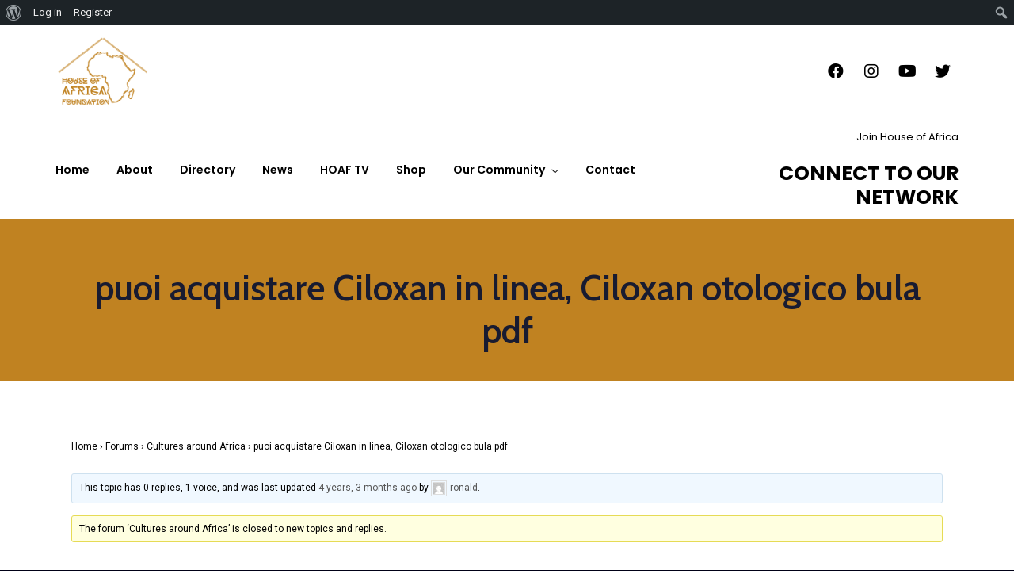

--- FILE ---
content_type: text/css
request_url: https://www.houseofafrica.org/wp-content/uploads/elementor/css/post-5068.css?ver=1704287915
body_size: 16353
content:
.elementor-5068 .elementor-element.elementor-element-8c7421d:not(.elementor-motion-effects-element-type-background), .elementor-5068 .elementor-element.elementor-element-8c7421d > .elementor-motion-effects-container > .elementor-motion-effects-layer{background-color:#ffffff;}.elementor-5068 .elementor-element.elementor-element-8c7421d{border-style:solid;border-width:0px 0px 1px 0px;border-color:#d8d8d8;transition:background 0.3s, border 0.3s, border-radius 0.3s, box-shadow 0.3s;padding:0px 0px 0px 0px;}.elementor-5068 .elementor-element.elementor-element-8c7421d > .elementor-background-overlay{transition:background 0.3s, border-radius 0.3s, opacity 0.3s;}.elementor-bc-flex-widget .elementor-5068 .elementor-element.elementor-element-ce7165a.elementor-column .elementor-widget-wrap{align-items:center;}.elementor-5068 .elementor-element.elementor-element-ce7165a.elementor-column.elementor-element[data-element_type="column"] > .elementor-widget-wrap.elementor-element-populated{align-content:center;align-items:center;}.elementor-5068 .elementor-element.elementor-element-5bb7ea3{text-align:left;}.elementor-5068 .elementor-element.elementor-element-5bb7ea3 img{width:120px;}.elementor-5068 .elementor-element.elementor-element-5bb7ea3 > .elementor-widget-container{margin:0px 0px 0px 0px;padding:15px 0px 15px 0px;}.elementor-bc-flex-widget .elementor-5068 .elementor-element.elementor-element-a48c8d3.elementor-column .elementor-widget-wrap{align-items:center;}.elementor-5068 .elementor-element.elementor-element-a48c8d3.elementor-column.elementor-element[data-element_type="column"] > .elementor-widget-wrap.elementor-element-populated{align-content:center;align-items:center;}.elementor-5068 .elementor-element.elementor-element-a48c8d3.elementor-column > .elementor-widget-wrap{justify-content:flex-end;}.elementor-5068 .elementor-element.elementor-element-a48c8d3 > .elementor-element-populated{border-style:solid;border-width:0px 0px 0px 0px;border-color:#d8d8d8;transition:background 0.3s, border 0.3s, border-radius 0.3s, box-shadow 0.3s;padding:20px 0px 20px 0px;}.elementor-5068 .elementor-element.elementor-element-a48c8d3 > .elementor-element-populated > .elementor-background-overlay{transition:background 0.3s, border-radius 0.3s, opacity 0.3s;}.elementor-bc-flex-widget .elementor-5068 .elementor-element.elementor-element-7193385.elementor-column .elementor-widget-wrap{align-items:center;}.elementor-5068 .elementor-element.elementor-element-7193385.elementor-column.elementor-element[data-element_type="column"] > .elementor-widget-wrap.elementor-element-populated{align-content:center;align-items:center;}.elementor-5068 .elementor-element.elementor-element-7193385.elementor-column > .elementor-widget-wrap{justify-content:flex-end;}.elementor-5068 .elementor-element.elementor-element-7193385 > .elementor-element-populated{padding:0px 0px 0px 0px;}.elementor-5068 .elementor-element.elementor-element-31d92e5{--grid-template-columns:repeat(0, auto);--icon-size:20px;--grid-column-gap:5px;--grid-row-gap:0px;width:auto;max-width:auto;}.elementor-5068 .elementor-element.elementor-element-31d92e5 .elementor-widget-container{text-align:center;}.elementor-5068 .elementor-element.elementor-element-31d92e5 .elementor-social-icon{background-color:rgba(0,0,0,0);}.elementor-5068 .elementor-element.elementor-element-31d92e5 .elementor-social-icon i{color:#000000;}.elementor-5068 .elementor-element.elementor-element-31d92e5 .elementor-social-icon svg{fill:#000000;}.elementor-5068 .elementor-element.elementor-element-31d92e5 .elementor-social-icon:hover i{color:#000000;}.elementor-5068 .elementor-element.elementor-element-31d92e5 .elementor-social-icon:hover svg{fill:#000000;}.elementor-5068 .elementor-element.elementor-element-31d92e5 > .elementor-widget-container{margin:0px 0px 0px 0px;padding:0px -5px 0px 15px;border-style:solid;border-width:0px 0px 0px 0px;border-color:#d8d8d8;}.elementor-5068 .elementor-element.elementor-element-b3da992:not(.elementor-motion-effects-element-type-background), .elementor-5068 .elementor-element.elementor-element-b3da992 > .elementor-motion-effects-container > .elementor-motion-effects-layer{background-color:#ffffff;}.elementor-5068 .elementor-element.elementor-element-b3da992{border-style:solid;border-width:0px 0px 0px 0px;border-color:#d8d8d8;transition:background 0.3s, border 0.3s, border-radius 0.3s, box-shadow 0.3s;padding:0px 0px 0px 0px;}.elementor-5068 .elementor-element.elementor-element-b3da992 > .elementor-background-overlay{transition:background 0.3s, border-radius 0.3s, opacity 0.3s;}.elementor-bc-flex-widget .elementor-5068 .elementor-element.elementor-element-ae99eb3.elementor-column .elementor-widget-wrap{align-items:center;}.elementor-5068 .elementor-element.elementor-element-ae99eb3.elementor-column.elementor-element[data-element_type="column"] > .elementor-widget-wrap.elementor-element-populated{align-content:center;align-items:center;}.elementor-5068 .elementor-element.elementor-element-681ab66 .themegoods-navigation-wrapper .nav li > a{font-family:"Poppins", Sans-serif;font-size:14px;font-weight:600;color:#000000;}.elementor-5068 .elementor-element.elementor-element-681ab66 .themegoods-navigation-wrapper .nav > li{margin:0px 30px 0px 0px;}.elementor-5068 .elementor-element.elementor-element-681ab66 .themegoods-navigation-wrapper .nav{text-align:left;}.elementor-5068 .elementor-element.elementor-element-681ab66 .themegoods-navigation-wrapper .nav li ul.sub-menu li{padding:0px 0px 0px 20px;}.elementor-5068 .elementor-element.elementor-element-681ab66 .themegoods-navigation-wrapper .nav li ul.sub-menu{text-align:left;border-radius:4px;background:#ffffff;}.elementor-5068 .elementor-element.elementor-element-681ab66 .themegoods-navigation-wrapper .nav li > a:hover{color:#000000;}.elementor-5068 .elementor-element.elementor-element-681ab66 .themegoods-navigation-wrapper .nav ul li > a:before, .elementor-5068 .elementor-element.elementor-element-681ab66 .themegoods-navigation-wrapper div .nav li > a:before{background-color:#ffcc00;}.elementor-5068 .elementor-element.elementor-element-681ab66 .themegoods-navigation-wrapper .nav > li.current-menu-item > a, .elementor-5068 .elementor-element.elementor-element-681ab66 .themegoods-navigation-wrapper .nav > li.current-menu-parent > a, .elementor-5068 .elementor-element.elementor-element-681ab66 .themegoods-navigation-wrapper .nav > li.current-menu-ancestor > a, .elementor-5068 .elementor-element.elementor-element-681ab66 .themegoods-navigation-wrapper .nav li ul:not(.sub-menu) li.current-menu-item a, .elementor-5068 .elementor-element.elementor-element-681ab66 .themegoods-navigation-wrapper .nav li.current-menu-parent  ul li.current-menu-item a{color:#000000;}.elementor-5068 .elementor-element.elementor-element-681ab66 .themegoods-navigation-wrapper .nav > li.current-menu-item > a:before, .elementor-5068 .elementor-element.elementor-element-681ab66 .themegoods-navigation-wrapper .nav > li.current-menu-parent > a:before, .elementor-5068 .elementor-element.elementor-element-681ab66 .themegoods-navigation-wrapper .nav > li.current-menu-ancestor > a:before, .elementor-5068 .elementor-element.elementor-element-681ab66 .themegoods-navigation-wrapper .nav li ul:not(.sub-menu) li.current-menu-item a:before, .elementor-5068 .elementor-element.elementor-element-681ab66 .themegoods-navigation-wrapper .nav li.current-menu-parent  ul li.current-menu-item a:before{background-color:#ffcc00;}.elementor-5068 .elementor-element.elementor-element-681ab66 .themegoods-navigation-wrapper .nav li ul li a{color:#4a4a4a;}.elementor-5068 .elementor-element.elementor-element-681ab66 .themegoods-navigation-wrapper .nav li ul li a:hover{color:#3d64ff;}.elementor-5068 .elementor-element.elementor-element-681ab66 .themegoods-navigation-wrapper .nav li ul li a:before, .elementor-5068 .elementor-element.elementor-element-681ab66 .themegoods-navigation-wrapper .nav li ul li > a:before{background-color:#3d64ff;}.elementor-5068 .elementor-element.elementor-element-681ab66 .themegoods-navigation-wrapper .nav li ul > li.current-menu-item > a, .elementor-5068 .elementor-element.elementor-element-681ab66 .themegoods-navigation-wrapper .nav li ul > li.current-menu-parent > a, .elementor-5068 .elementor-element.elementor-element-681ab66 .themegoods-navigation-wrapper .nav li ul > li.current-menu-ancestor > a, .elementor-5068 .elementor-element.elementor-element-681ab66 .themegoods-navigation-wrapper .nav li ul li ul:not(.sub-menu) li.current-menu-item a, .elementor-5068 .elementor-element.elementor-element-681ab66 .themegoods-navigation-wrapper .nav li ul li.current-menu-parent  ul li.current-menu-item a, .elementor-5068 .elementor-element.elementor-element-681ab66 .themegoods-navigation-wrapper .nav li.current-menu-parent ul > li.current-menu-item > a{color:#3d64ff;}.elementor-5068 .elementor-element.elementor-element-681ab66 .themegoods-navigation-wrapper .nav li ul > li.current-menu-item > a:before, .elementor-5068 .elementor-element.elementor-element-681ab66 .themegoods-navigation-wrapper .nav li ul > li.current-menu-parent > a:before, .elementor-5068 .elementor-element.elementor-element-681ab66 .themegoods-navigation-wrapper .nav li ul > li.current-menu-ancestor > a:before, .elementor-5068 .elementor-element.elementor-element-681ab66 .themegoods-navigation-wrapper .nav li ul li ul:not(.sub-menu) li.current-menu-item a:before, .elementor-5068 .elementor-element.elementor-element-681ab66 .themegoods-navigation-wrapper .nav li ul li.current-menu-parent  ul li.current-menu-item a:before{background-color:#3d64ff;}.elementor-5068 .elementor-element.elementor-element-681ab66 > .elementor-widget-container{margin:5px 0px 0px 0px;}.elementor-5068 .elementor-element.elementor-element-681ab66{width:auto;max-width:auto;}.elementor-5068 .elementor-element.elementor-element-a9f0907 .elementor-icon-wrapper{text-align:center;}.elementor-5068 .elementor-element.elementor-element-a9f0907.elementor-view-stacked .elementor-icon{background-color:#000000;}.elementor-5068 .elementor-element.elementor-element-a9f0907.elementor-view-framed .elementor-icon, .elementor-5068 .elementor-element.elementor-element-a9f0907.elementor-view-default .elementor-icon{color:#000000;border-color:#000000;}.elementor-5068 .elementor-element.elementor-element-a9f0907.elementor-view-framed .elementor-icon, .elementor-5068 .elementor-element.elementor-element-a9f0907.elementor-view-default .elementor-icon svg{fill:#000000;}.elementor-5068 .elementor-element.elementor-element-a9f0907.elementor-view-stacked .elementor-icon:hover{background-color:#ffcc00;}.elementor-5068 .elementor-element.elementor-element-a9f0907.elementor-view-framed .elementor-icon:hover, .elementor-5068 .elementor-element.elementor-element-a9f0907.elementor-view-default .elementor-icon:hover{color:#ffcc00;border-color:#ffcc00;}.elementor-5068 .elementor-element.elementor-element-a9f0907.elementor-view-framed .elementor-icon:hover, .elementor-5068 .elementor-element.elementor-element-a9f0907.elementor-view-default .elementor-icon:hover svg{fill:#ffcc00;}.elementor-5068 .elementor-element.elementor-element-a9f0907 .elementor-icon{font-size:16px;}.elementor-5068 .elementor-element.elementor-element-a9f0907 .elementor-icon svg{height:16px;}.elementor-5068 .elementor-element.elementor-element-a9f0907 > .elementor-widget-container{margin:10px 0px 0px 20px;}.elementor-5068 .elementor-element.elementor-element-a9f0907{width:auto;max-width:auto;align-self:center;}.elementor-bc-flex-widget .elementor-5068 .elementor-element.elementor-element-7a5e089.elementor-column .elementor-widget-wrap{align-items:center;}.elementor-5068 .elementor-element.elementor-element-7a5e089.elementor-column.elementor-element[data-element_type="column"] > .elementor-widget-wrap.elementor-element-populated{align-content:center;align-items:center;}.elementor-5068 .elementor-element.elementor-element-7a5e089.elementor-column > .elementor-widget-wrap{justify-content:flex-end;}.elementor-5068 .elementor-element.elementor-element-7a5e089 > .elementor-element-populated{border-style:solid;border-width:0px 0px 0px 0px;border-color:#d8d8d8;transition:background 0.3s, border 0.3s, border-radius 0.3s, box-shadow 0.3s;margin:10px 0px 10px 0px;--e-column-margin-right:0px;--e-column-margin-left:0px;padding:0px 0px 0px 0px;}.elementor-5068 .elementor-element.elementor-element-7a5e089 > .elementor-element-populated > .elementor-background-overlay{transition:background 0.3s, border-radius 0.3s, opacity 0.3s;}.elementor-5068 .elementor-element.elementor-element-9bd9b89{text-align:right;}.elementor-5068 .elementor-element.elementor-element-9bd9b89 .elementor-heading-title{font-family:"Poppins", Sans-serif;font-size:13px;}.elementor-5068 .elementor-element.elementor-element-735dc12{text-align:right;}.elementor-5068 .elementor-element.elementor-element-735dc12 .elementor-heading-title{color:#000000;font-family:"Poppins", Sans-serif;font-size:25px;font-weight:700;}@media(max-width:1024px){.elementor-5068 .elementor-element.elementor-element-8c7421d{padding:10px 0px 10px 0px;}.elementor-5068 .elementor-element.elementor-element-5bb7ea3 > .elementor-widget-container{margin:0px 0px 0px 20px;}.elementor-5068 .elementor-element.elementor-element-31d92e5{--icon-size:15px;}.elementor-5068 .elementor-element.elementor-element-31d92e5 > .elementor-widget-container{margin:0px 10px 0px 0px;}.elementor-5068 .elementor-element.elementor-element-b3da992{padding:10px 0px 10px 0px;}.elementor-5068 .elementor-element.elementor-element-ae99eb3.elementor-column > .elementor-widget-wrap{justify-content:flex-end;}.elementor-5068 .elementor-element.elementor-element-a9f0907 > .elementor-widget-container{margin:5px 20px 0px 20px;}.elementor-5068 .elementor-element.elementor-element-7a5e089 > .elementor-element-populated{margin:0px 0px 0px 20px;--e-column-margin-right:0px;--e-column-margin-left:20px;}.elementor-5068 .elementor-element.elementor-element-9bd9b89{text-align:left;}.elementor-5068 .elementor-element.elementor-element-735dc12{text-align:left;}}@media(max-width:767px){.elementor-5068 .elementor-element.elementor-element-8c7421d{padding:20px 0px 20px 0px;}.elementor-5068 .elementor-element.elementor-element-ce7165a{width:50%;}.elementor-5068 .elementor-element.elementor-element-ce7165a.elementor-column > .elementor-widget-wrap{justify-content:flex-end;}.elementor-5068 .elementor-element.elementor-element-5bb7ea3{text-align:left;}.elementor-5068 .elementor-element.elementor-element-5bb7ea3 img{width:93px;}.elementor-5068 .elementor-element.elementor-element-5bb7ea3 > .elementor-widget-container{margin:0px 0px 0px 20px;}.elementor-5068 .elementor-element.elementor-element-a48c8d3{width:50%;}.elementor-5068 .elementor-element.elementor-element-a48c8d3.elementor-column > .elementor-widget-wrap{justify-content:flex-end;}.elementor-5068 .elementor-element.elementor-element-a48c8d3 > .elementor-element-populated{padding:0px 0px 0px 0px;}.elementor-5068 .elementor-element.elementor-element-b3da992{padding:10px 0px 10px 0px;}.elementor-5068 .elementor-element.elementor-element-ae99eb3{width:50%;}.elementor-5068 .elementor-element.elementor-element-a9f0907 .elementor-icon-wrapper{text-align:right;}.elementor-5068 .elementor-element.elementor-element-a9f0907 > .elementor-widget-container{margin:3px 20px 0px 20px;}.elementor-5068 .elementor-element.elementor-element-7a5e089{width:50%;}.elementor-5068 .elementor-element.elementor-element-7a5e089.elementor-column > .elementor-widget-wrap{justify-content:flex-end;}.elementor-5068 .elementor-element.elementor-element-7a5e089 > .elementor-element-populated{padding:0px 0px 0px 0px;}}@media(min-width:768px){.elementor-5068 .elementor-element.elementor-element-ce7165a{width:40%;}.elementor-5068 .elementor-element.elementor-element-a48c8d3{width:60%;}.elementor-5068 .elementor-element.elementor-element-ae99eb3{width:69.398%;}.elementor-5068 .elementor-element.elementor-element-7a5e089{width:30.602%;}}@media(max-width:1024px) and (min-width:768px){.elementor-5068 .elementor-element.elementor-element-ce7165a{width:25%;}.elementor-5068 .elementor-element.elementor-element-a48c8d3{width:75%;}.elementor-5068 .elementor-element.elementor-element-7193385{width:20%;}.elementor-5068 .elementor-element.elementor-element-ae99eb3{width:70%;}.elementor-5068 .elementor-element.elementor-element-7a5e089{width:30%;}}

--- FILE ---
content_type: text/css
request_url: https://www.houseofafrica.org/wp-content/uploads/elementor/css/post-5088.css?ver=1704287916
body_size: 10819
content:
.elementor-5088 .elementor-element.elementor-element-a31c6f9:not(.elementor-motion-effects-element-type-background), .elementor-5088 .elementor-element.elementor-element-a31c6f9 > .elementor-motion-effects-container > .elementor-motion-effects-layer{background-color:#ffffff;}.elementor-5088 .elementor-element.elementor-element-a31c6f9{border-style:solid;border-width:0px 0px 0px 0px;border-color:#d8d8d8;box-shadow:0px 10px 40px 0px rgba(0,0,0,0.1);transition:background 0.3s, border 0.3s, border-radius 0.3s, box-shadow 0.3s;padding:0px 0px 0px 0px;}.elementor-5088 .elementor-element.elementor-element-a31c6f9 > .elementor-background-overlay{transition:background 0.3s, border-radius 0.3s, opacity 0.3s;}.elementor-bc-flex-widget .elementor-5088 .elementor-element.elementor-element-ed36174.elementor-column .elementor-widget-wrap{align-items:center;}.elementor-5088 .elementor-element.elementor-element-ed36174.elementor-column.elementor-element[data-element_type="column"] > .elementor-widget-wrap.elementor-element-populated{align-content:center;align-items:center;}.elementor-5088 .elementor-element.elementor-element-91d1b9b .themegoods-navigation-wrapper .nav li > a{font-family:"Poppins", Sans-serif;font-size:14px;font-weight:600;color:#000000;}.elementor-5088 .elementor-element.elementor-element-91d1b9b .themegoods-navigation-wrapper .nav > li{margin:0px 30px 0px 0px;}.elementor-5088 .elementor-element.elementor-element-91d1b9b .themegoods-navigation-wrapper .nav{text-align:left;}.elementor-5088 .elementor-element.elementor-element-91d1b9b .themegoods-navigation-wrapper .nav li ul.sub-menu li{padding:0px 0px 0px 20px;}.elementor-5088 .elementor-element.elementor-element-91d1b9b .themegoods-navigation-wrapper .nav li ul.sub-menu{text-align:left;border-radius:4px;background:#ffffff;}.elementor-5088 .elementor-element.elementor-element-91d1b9b .themegoods-navigation-wrapper .nav li > a:hover{color:#000000;}.elementor-5088 .elementor-element.elementor-element-91d1b9b .themegoods-navigation-wrapper .nav ul li > a:before, .elementor-5088 .elementor-element.elementor-element-91d1b9b .themegoods-navigation-wrapper div .nav li > a:before{background-color:#ffcc00;}.elementor-5088 .elementor-element.elementor-element-91d1b9b .themegoods-navigation-wrapper .nav > li.current-menu-item > a, .elementor-5088 .elementor-element.elementor-element-91d1b9b .themegoods-navigation-wrapper .nav > li.current-menu-parent > a, .elementor-5088 .elementor-element.elementor-element-91d1b9b .themegoods-navigation-wrapper .nav > li.current-menu-ancestor > a, .elementor-5088 .elementor-element.elementor-element-91d1b9b .themegoods-navigation-wrapper .nav li ul:not(.sub-menu) li.current-menu-item a, .elementor-5088 .elementor-element.elementor-element-91d1b9b .themegoods-navigation-wrapper .nav li.current-menu-parent  ul li.current-menu-item a{color:#000000;}.elementor-5088 .elementor-element.elementor-element-91d1b9b .themegoods-navigation-wrapper .nav > li.current-menu-item > a:before, .elementor-5088 .elementor-element.elementor-element-91d1b9b .themegoods-navigation-wrapper .nav > li.current-menu-parent > a:before, .elementor-5088 .elementor-element.elementor-element-91d1b9b .themegoods-navigation-wrapper .nav > li.current-menu-ancestor > a:before, .elementor-5088 .elementor-element.elementor-element-91d1b9b .themegoods-navigation-wrapper .nav li ul:not(.sub-menu) li.current-menu-item a:before, .elementor-5088 .elementor-element.elementor-element-91d1b9b .themegoods-navigation-wrapper .nav li.current-menu-parent  ul li.current-menu-item a:before{background-color:#ffcc00;}.elementor-5088 .elementor-element.elementor-element-91d1b9b .themegoods-navigation-wrapper .nav li ul li a{color:#4a4a4a;}.elementor-5088 .elementor-element.elementor-element-91d1b9b .themegoods-navigation-wrapper .nav li ul li a:hover{color:#3d64ff;}.elementor-5088 .elementor-element.elementor-element-91d1b9b .themegoods-navigation-wrapper .nav li ul li a:before, .elementor-5088 .elementor-element.elementor-element-91d1b9b .themegoods-navigation-wrapper .nav li ul li > a:before{background-color:#3d64ff;}.elementor-5088 .elementor-element.elementor-element-91d1b9b .themegoods-navigation-wrapper .nav li ul > li.current-menu-item > a, .elementor-5088 .elementor-element.elementor-element-91d1b9b .themegoods-navigation-wrapper .nav li ul > li.current-menu-parent > a, .elementor-5088 .elementor-element.elementor-element-91d1b9b .themegoods-navigation-wrapper .nav li ul > li.current-menu-ancestor > a, .elementor-5088 .elementor-element.elementor-element-91d1b9b .themegoods-navigation-wrapper .nav li ul li ul:not(.sub-menu) li.current-menu-item a, .elementor-5088 .elementor-element.elementor-element-91d1b9b .themegoods-navigation-wrapper .nav li ul li.current-menu-parent  ul li.current-menu-item a, .elementor-5088 .elementor-element.elementor-element-91d1b9b .themegoods-navigation-wrapper .nav li.current-menu-parent ul > li.current-menu-item > a{color:#3d64ff;}.elementor-5088 .elementor-element.elementor-element-91d1b9b .themegoods-navigation-wrapper .nav li ul > li.current-menu-item > a:before, .elementor-5088 .elementor-element.elementor-element-91d1b9b .themegoods-navigation-wrapper .nav li ul > li.current-menu-parent > a:before, .elementor-5088 .elementor-element.elementor-element-91d1b9b .themegoods-navigation-wrapper .nav li ul > li.current-menu-ancestor > a:before, .elementor-5088 .elementor-element.elementor-element-91d1b9b .themegoods-navigation-wrapper .nav li ul li ul:not(.sub-menu) li.current-menu-item a:before, .elementor-5088 .elementor-element.elementor-element-91d1b9b .themegoods-navigation-wrapper .nav li ul li.current-menu-parent  ul li.current-menu-item a:before{background-color:#3d64ff;}.elementor-5088 .elementor-element.elementor-element-91d1b9b > .elementor-widget-container{margin:5px 0px 0px 0px;}.elementor-5088 .elementor-element.elementor-element-91d1b9b{width:auto;max-width:auto;}.elementor-5088 .elementor-element.elementor-element-d00e0c2 .elementor-icon-wrapper{text-align:center;}.elementor-5088 .elementor-element.elementor-element-d00e0c2.elementor-view-stacked .elementor-icon{background-color:#000000;}.elementor-5088 .elementor-element.elementor-element-d00e0c2.elementor-view-framed .elementor-icon, .elementor-5088 .elementor-element.elementor-element-d00e0c2.elementor-view-default .elementor-icon{color:#000000;border-color:#000000;}.elementor-5088 .elementor-element.elementor-element-d00e0c2.elementor-view-framed .elementor-icon, .elementor-5088 .elementor-element.elementor-element-d00e0c2.elementor-view-default .elementor-icon svg{fill:#000000;}.elementor-5088 .elementor-element.elementor-element-d00e0c2.elementor-view-stacked .elementor-icon:hover{background-color:#ffcc00;}.elementor-5088 .elementor-element.elementor-element-d00e0c2.elementor-view-framed .elementor-icon:hover, .elementor-5088 .elementor-element.elementor-element-d00e0c2.elementor-view-default .elementor-icon:hover{color:#ffcc00;border-color:#ffcc00;}.elementor-5088 .elementor-element.elementor-element-d00e0c2.elementor-view-framed .elementor-icon:hover, .elementor-5088 .elementor-element.elementor-element-d00e0c2.elementor-view-default .elementor-icon:hover svg{fill:#ffcc00;}.elementor-5088 .elementor-element.elementor-element-d00e0c2 .elementor-icon{font-size:16px;}.elementor-5088 .elementor-element.elementor-element-d00e0c2 .elementor-icon svg{height:16px;}.elementor-5088 .elementor-element.elementor-element-d00e0c2 > .elementor-widget-container{margin:10px 0px 0px 20px;}.elementor-5088 .elementor-element.elementor-element-d00e0c2{width:auto;max-width:auto;align-self:center;}.elementor-bc-flex-widget .elementor-5088 .elementor-element.elementor-element-96c9cc2.elementor-column .elementor-widget-wrap{align-items:center;}.elementor-5088 .elementor-element.elementor-element-96c9cc2.elementor-column.elementor-element[data-element_type="column"] > .elementor-widget-wrap.elementor-element-populated{align-content:center;align-items:center;}.elementor-5088 .elementor-element.elementor-element-96c9cc2.elementor-column > .elementor-widget-wrap{justify-content:flex-end;}.elementor-5088 .elementor-element.elementor-element-96c9cc2 > .elementor-element-populated{border-style:solid;border-width:0px 0px 0px 0px;border-color:#d8d8d8;transition:background 0.3s, border 0.3s, border-radius 0.3s, box-shadow 0.3s;margin:10px 0px 10px 0px;--e-column-margin-right:0px;--e-column-margin-left:0px;padding:0px 0px 0px 0px;}.elementor-5088 .elementor-element.elementor-element-96c9cc2 > .elementor-element-populated > .elementor-background-overlay{transition:background 0.3s, border-radius 0.3s, opacity 0.3s;}.elementor-5088 .elementor-element.elementor-element-80721d8{text-align:right;}.elementor-5088 .elementor-element.elementor-element-80721d8 .elementor-heading-title{font-family:"Poppins", Sans-serif;font-size:13px;}.elementor-5088 .elementor-element.elementor-element-52a41a8{text-align:right;}.elementor-5088 .elementor-element.elementor-element-52a41a8 .elementor-heading-title{font-family:"Poppins", Sans-serif;font-size:25px;font-weight:700;}@media(max-width:1024px){.elementor-5088 .elementor-element.elementor-element-a31c6f9{padding:10px 0px 10px 0px;}.elementor-5088 .elementor-element.elementor-element-ed36174.elementor-column > .elementor-widget-wrap{justify-content:flex-end;}.elementor-5088 .elementor-element.elementor-element-d00e0c2 > .elementor-widget-container{margin:5px 20px 0px 20px;}.elementor-5088 .elementor-element.elementor-element-96c9cc2 > .elementor-element-populated{margin:0px 0px 0px 20px;--e-column-margin-right:0px;--e-column-margin-left:20px;}.elementor-5088 .elementor-element.elementor-element-80721d8{text-align:left;}.elementor-5088 .elementor-element.elementor-element-52a41a8{text-align:left;}}@media(max-width:767px){.elementor-5088 .elementor-element.elementor-element-a31c6f9{padding:10px 0px 10px 0px;}.elementor-5088 .elementor-element.elementor-element-ed36174{width:50%;}.elementor-5088 .elementor-element.elementor-element-d00e0c2 .elementor-icon-wrapper{text-align:right;}.elementor-5088 .elementor-element.elementor-element-d00e0c2 > .elementor-widget-container{margin:3px 20px 0px 20px;}.elementor-5088 .elementor-element.elementor-element-96c9cc2{width:50%;}.elementor-5088 .elementor-element.elementor-element-96c9cc2.elementor-column > .elementor-widget-wrap{justify-content:flex-end;}.elementor-5088 .elementor-element.elementor-element-96c9cc2 > .elementor-element-populated{padding:0px 0px 0px 0px;}}@media(min-width:768px){.elementor-5088 .elementor-element.elementor-element-ed36174{width:69.398%;}.elementor-5088 .elementor-element.elementor-element-96c9cc2{width:30.602%;}}@media(max-width:1024px) and (min-width:768px){.elementor-5088 .elementor-element.elementor-element-ed36174{width:70%;}.elementor-5088 .elementor-element.elementor-element-96c9cc2{width:30%;}}

--- FILE ---
content_type: text/css
request_url: https://www.houseofafrica.org/wp-content/uploads/elementor/css/post-5107.css?ver=1704287916
body_size: 10935
content:
.elementor-5107 .elementor-element.elementor-element-d07d204:not(.elementor-motion-effects-element-type-background), .elementor-5107 .elementor-element.elementor-element-d07d204 > .elementor-motion-effects-container > .elementor-motion-effects-layer{background-color:#000016;}.elementor-5107 .elementor-element.elementor-element-d07d204{transition:background 0.3s, border 0.3s, border-radius 0.3s, box-shadow 0.3s;margin-top:0px;margin-bottom:0px;padding:80px 0px 0px 0px;}.elementor-5107 .elementor-element.elementor-element-d07d204 > .elementor-background-overlay{transition:background 0.3s, border-radius 0.3s, opacity 0.3s;}.elementor-bc-flex-widget .elementor-5107 .elementor-element.elementor-element-d6d3ef1.elementor-column .elementor-widget-wrap{align-items:center;}.elementor-5107 .elementor-element.elementor-element-d6d3ef1.elementor-column.elementor-element[data-element_type="column"] > .elementor-widget-wrap.elementor-element-populated{align-content:center;align-items:center;}.elementor-5107 .elementor-element.elementor-element-d6d3ef1 > .elementor-element-populated{padding:0px 0px 0px 0px;}.elementor-5107 .elementor-element.elementor-element-a9d0d96 > .elementor-element-populated{padding:0px 0px 0px 0px;}.elementor-5107 .elementor-element.elementor-element-1d6a36f{text-align:left;}.elementor-5107 .elementor-element.elementor-element-1d6a36f img{width:130px;}.elementor-5107 .elementor-element.elementor-element-ef3a3eb{color:rgba(255,255,255,0.8);font-family:"Poppins", Sans-serif;font-size:14px;}.elementor-5107 .elementor-element.elementor-element-ef3a3eb > .elementor-widget-container{margin:0px 80px 0px 0px;}.elementor-bc-flex-widget .elementor-5107 .elementor-element.elementor-element-ee61cd3.elementor-column .elementor-widget-wrap{align-items:flex-start;}.elementor-5107 .elementor-element.elementor-element-ee61cd3.elementor-column.elementor-element[data-element_type="column"] > .elementor-widget-wrap.elementor-element-populated{align-content:flex-start;align-items:flex-start;}.elementor-5107 .elementor-element.elementor-element-ee61cd3 > .elementor-element-populated{padding:0px 0px 0px 0px;}.elementor-5107 .elementor-element.elementor-element-7e4eb49 > .elementor-element-populated{padding:0px 0px 0px 0px;}.elementor-5107 .elementor-element.elementor-element-557043e .elementor-heading-title{color:#ffffff;font-family:"Poppins", Sans-serif;font-size:20px;font-weight:400;line-height:1.6em;}.elementor-5107 .elementor-element.elementor-element-557043e > .elementor-widget-container{margin:0px 0px 10px 0px;}.elementor-5107 .elementor-element.elementor-element-9f5b136 .elementor-heading-title{color:rgba(255,255,255,0.8);font-family:"Poppins", Sans-serif;font-size:14px;}.elementor-5107 .elementor-element.elementor-element-b693caf .elementor-heading-title{color:rgba(255,255,255,0.8);font-family:"Poppins", Sans-serif;font-size:14px;}.elementor-5107 .elementor-element.elementor-element-492a6cc .elementor-heading-title{color:rgba(255,255,255,0.8);font-family:"Poppins", Sans-serif;font-size:14px;}.elementor-5107 .elementor-element.elementor-element-ba66938 .elementor-heading-title{color:rgba(255,255,255,0.8);font-family:"Poppins", Sans-serif;font-size:14px;}.elementor-5107 .elementor-element.elementor-element-49a73ca .elementor-heading-title{color:rgba(255,255,255,0.8);font-family:"Poppins", Sans-serif;font-size:14px;}.elementor-bc-flex-widget .elementor-5107 .elementor-element.elementor-element-5c2ee87.elementor-column .elementor-widget-wrap{align-items:flex-start;}.elementor-5107 .elementor-element.elementor-element-5c2ee87.elementor-column.elementor-element[data-element_type="column"] > .elementor-widget-wrap.elementor-element-populated{align-content:flex-start;align-items:flex-start;}.elementor-5107 .elementor-element.elementor-element-5c2ee87 > .elementor-element-populated{padding:0px 0px 0px 0px;}.elementor-5107 .elementor-element.elementor-element-0f9e243 > .elementor-element-populated{padding:0px 0px 0px 0px;}.elementor-5107 .elementor-element.elementor-element-81acdd8 .elementor-heading-title{color:#ffffff;font-family:"Poppins", Sans-serif;font-size:20px;font-weight:400;line-height:1.6em;}.elementor-5107 .elementor-element.elementor-element-454ce22 .elementor-heading-title{color:rgba(255,255,255,0.8);font-family:"Poppins", Sans-serif;font-size:14px;}.elementor-5107 .elementor-element.elementor-element-afc227e .elementor-heading-title{color:rgba(255,255,255,0.8);font-family:"Poppins", Sans-serif;font-size:14px;}.elementor-5107 .elementor-element.elementor-element-4367504 .elementor-heading-title{color:rgba(255,255,255,0.8);font-family:"Poppins", Sans-serif;font-size:14px;}.elementor-bc-flex-widget .elementor-5107 .elementor-element.elementor-element-92539cc.elementor-column .elementor-widget-wrap{align-items:flex-start;}.elementor-5107 .elementor-element.elementor-element-92539cc.elementor-column.elementor-element[data-element_type="column"] > .elementor-widget-wrap.elementor-element-populated{align-content:flex-start;align-items:flex-start;}.elementor-5107 .elementor-element.elementor-element-92539cc > .elementor-element-populated{padding:0px 0px 0px 0px;}.elementor-5107 .elementor-element.elementor-element-ce2df9d > .elementor-element-populated{padding:0px 0px 0px 0px;}.elementor-5107 .elementor-element.elementor-element-b704c79 .elementor-heading-title{color:#ffffff;font-family:"Poppins", Sans-serif;font-size:20px;font-weight:400;line-height:1.6em;}.elementor-5107 .elementor-element.elementor-element-b704c79 > .elementor-widget-container{margin:0px 0px 10px 0px;}.elementor-5107 .elementor-element.elementor-element-8b01706 .elementor-heading-title{color:rgba(255,255,255,0.8);font-family:"Poppins", Sans-serif;font-size:14px;}.elementor-5107 .elementor-element.elementor-element-4d1b213:not(.elementor-motion-effects-element-type-background), .elementor-5107 .elementor-element.elementor-element-4d1b213 > .elementor-motion-effects-container > .elementor-motion-effects-layer{background-color:#000016;}.elementor-5107 .elementor-element.elementor-element-4d1b213{transition:background 0.3s, border 0.3s, border-radius 0.3s, box-shadow 0.3s;padding:20px 0px 80px 0px;}.elementor-5107 .elementor-element.elementor-element-4d1b213 > .elementor-background-overlay{transition:background 0.3s, border-radius 0.3s, opacity 0.3s;}.elementor-bc-flex-widget .elementor-5107 .elementor-element.elementor-element-110200a.elementor-column .elementor-widget-wrap{align-items:center;}.elementor-5107 .elementor-element.elementor-element-110200a.elementor-column.elementor-element[data-element_type="column"] > .elementor-widget-wrap.elementor-element-populated{align-content:center;align-items:center;}.elementor-5107 .elementor-element.elementor-element-110200a.elementor-column > .elementor-widget-wrap{justify-content:center;}.elementor-5107 .elementor-element.elementor-element-dc906f3{--grid-template-columns:repeat(0, auto);--icon-size:18px;--grid-column-gap:5px;--grid-row-gap:0px;width:auto;max-width:auto;}.elementor-5107 .elementor-element.elementor-element-dc906f3 .elementor-widget-container{text-align:center;}.elementor-5107 .elementor-element.elementor-element-dc906f3 .elementor-social-icon{background-color:rgba(0,0,0,0);}.elementor-5107 .elementor-element.elementor-element-dc906f3 .elementor-social-icon i{color:#ffffff;}.elementor-5107 .elementor-element.elementor-element-dc906f3 .elementor-social-icon svg{fill:#ffffff;}.elementor-5107 .elementor-element.elementor-element-dc906f3 .elementor-social-icon:hover i{color:#ffcc00;}.elementor-5107 .elementor-element.elementor-element-dc906f3 .elementor-social-icon:hover svg{fill:#ffcc00;}.elementor-5107 .elementor-element.elementor-element-dc906f3 > .elementor-widget-container{margin:0px 0px 0px -10px;}.elementor-5107 .elementor-element.elementor-element-ebf4b3c{text-align:center;}.elementor-5107 .elementor-element.elementor-element-ebf4b3c .elementor-heading-title{color:rgba(255,255,255,0.8);font-family:"Poppins", Sans-serif;font-size:13px;}.elementor-5107 .elementor-element.elementor-element-ebf4b3c > .elementor-widget-container{margin:10px 0px 0px 0px;}@media(max-width:1024px) and (min-width:768px){.elementor-5107 .elementor-element.elementor-element-d6d3ef1{width:50%;}.elementor-5107 .elementor-element.elementor-element-a9d0d96{width:80%;}.elementor-5107 .elementor-element.elementor-element-ee61cd3{width:50%;}.elementor-5107 .elementor-element.elementor-element-7e4eb49{width:80%;}.elementor-5107 .elementor-element.elementor-element-5c2ee87{width:50%;}.elementor-5107 .elementor-element.elementor-element-0f9e243{width:80%;}.elementor-5107 .elementor-element.elementor-element-92539cc{width:50%;}.elementor-5107 .elementor-element.elementor-element-ce2df9d{width:80%;}}@media(max-width:1024px){.elementor-5107 .elementor-element.elementor-element-d07d204{padding:80px 30px 30px 30px;}.elementor-5107 .elementor-element.elementor-element-d6d3ef1 > .elementor-element-populated{margin:0px 0px 40px 0px;--e-column-margin-right:0px;--e-column-margin-left:0px;}.elementor-5107 .elementor-element.elementor-element-5c2ee87 > .elementor-element-populated{margin:0px 0px 0px 0px;--e-column-margin-right:0px;--e-column-margin-left:0px;}}@media(max-width:767px){.elementor-5107 .elementor-element.elementor-element-d07d204{padding:40px 0px 0px 0px;}.elementor-5107 .elementor-element.elementor-element-d6d3ef1 > .elementor-element-populated{padding:0px 20px 0px 20px;}.elementor-5107 .elementor-element.elementor-element-a9d0d96{width:85%;}.elementor-5107 .elementor-element.elementor-element-a9d0d96 > .elementor-element-populated{margin:0px 0px 0px 10px;--e-column-margin-right:0px;--e-column-margin-left:10px;}.elementor-5107 .elementor-element.elementor-element-ee61cd3 > .elementor-element-populated{padding:0px 20px 20px 20px;}.elementor-5107 .elementor-element.elementor-element-7e4eb49{width:85%;}.elementor-5107 .elementor-element.elementor-element-7e4eb49 > .elementor-element-populated{margin:0px 0px 0px 10px;--e-column-margin-right:0px;--e-column-margin-left:10px;}.elementor-5107 .elementor-element.elementor-element-5c2ee87 > .elementor-element-populated{padding:0px 20px 20px 20px;}.elementor-5107 .elementor-element.elementor-element-0f9e243{width:85%;}.elementor-5107 .elementor-element.elementor-element-0f9e243 > .elementor-element-populated{margin:0px 0px 0px 10px;--e-column-margin-right:0px;--e-column-margin-left:10px;}.elementor-5107 .elementor-element.elementor-element-92539cc > .elementor-element-populated{padding:0px 20px 20px 20px;}.elementor-5107 .elementor-element.elementor-element-ce2df9d{width:85%;}.elementor-5107 .elementor-element.elementor-element-ce2df9d > .elementor-element-populated{margin:0px 0px 0px 10px;--e-column-margin-right:0px;--e-column-margin-left:10px;}.elementor-5107 .elementor-element.elementor-element-4d1b213{margin-top:0px;margin-bottom:0px;padding:0px 0px 40px 0px;}.elementor-5107 .elementor-element.elementor-element-ebf4b3c > .elementor-widget-container{padding:0% 20% 0% 20%;}}

--- FILE ---
content_type: text/javascript
request_url: https://www.houseofafrica.org/wp-content/themes/avante/js/core/custom.js?ver=6.9
body_size: 19067
content:
jQuery(document).ready(function(){ 
	"use strict";

	jQuery(document).setNav();
	
	var moduloThumbnail = false;
	if(avanteParams.lightboxthumbnails == 'thumbnail')
	{
		moduloThumbnail = true;
	}
	
	var lightboxTimer = avanteParams.lightboxthumbnails;
	
	// create instance of ModuloBox
	var mobx = '';
	
	mobx = new ModuloBox({
	    // options
	    mediaSelector : '.tg_gallery_lightbox, .woocommerce-product-gallery__image a',
	    scrollToZoom  : true,
	    controls : ['zoom', 'play', 'fullScreen', 'share', 'close'],
	    shareButtons  : ['facebook', 'googleplus', 'twitter', 'pinterest', 'linkedin'],
	    slideShowInterval : parseInt(lightboxTimer),
	    countTimer: true,
	    thumbnails: moduloThumbnail,
	    videoAutoPlay: true,
	    thumbnailSizes : {
		    1920 : {          // browser width in 'px'
		        width  : 110, // thumbnail width in 'px' - 0 in width will hide thumbnails
		        height : 80,  // thumbnail height in 'px' - 0 in height will hide thumbnails
		        gutter : 10   // gutter width in 'px' between thumbnails
		    },
		    1280 : {
		        width  : 90,
		        height : 65,
		        gutter : 10
		    },
		    680 : {
		        width  : 70,
		        height : 50,
		        gutter : 8
		    },
		    480 : {
		        width  : 60,
		        height : 44,
		        gutter : 5
		    }
		}
	});
	
	// initialize the instance	
	mobx.init();
	
	jQuery(window).resize(function(){
		//Resize main menu
		jQuery(document).setNav();
		
		if(jQuery(this).width() < 768)
		{
			//Remove sticky sidebar for mobile & tablet devices
		    jQuery("#page-content-wrapper .sidebar-wrapper").trigger("sticky_kit:detach");
		}
		else
		{
			//Calculate wrapper padding top value
			if(avanteParams.headercontent == 'menu')
			{
				jQuery('#wrapper').css('paddingTop', parseInt(jQuery('.main-menu-wrapper').height())+'px');
			}
			else
			{
				jQuery('#wrapper').css('paddingTop', parseInt(jQuery('#elementor-header').height())+'px');
			}
			
			//Reset menu padding top and bottom
			jQuery('#menu-wrapper div .nav > li > a').attr('style', '');
			jQuery('#menu-wrapper div .nav > li > a').attr('style', '');
		}
		
		//Calculate revolution slider height
		if(jQuery('.page_slider.menu_transparent').find('.rev_slider_wrapper').length > 0)
		{
			var sliderHeight = jQuery('.page_slider.menu_transparent').find('.rev_slider_wrapper').height();
			var topBarHeight = jQuery('.top-menu-bar').height();
			
			if(jQuery('.above-top-menu-bar').length > 0)
			{
				topBarHeight+= jQuery('.above-top-menu-bar').height();
			}
			
			if(jQuery('.page_slider.menu_transparent').find('.rev_slider_wrapper.fullscreen-container').length > 0)
			{
				var topBarHeight = 55;
			}
	
			jQuery('#page-content-wrapper').css('marginTop', sliderHeight-topBarHeight+'px');
		}
	});
    
    jQuery('#menu_expand_wrapper a').on( 'click', function(){
    	jQuery('#menu-wrapper').fadeIn();
	    jQuery('#custom_logo').animate({'left': '15px', 'opacity': 1}, 400);
	    jQuery('#menu_close').animate({'left': '-10px', 'opacity': 1}, 400);
	    jQuery(this).animate({'left': '-60px', 'opacity': 0}, 400);
	    jQuery('#menu-border-wrapper select').animate({'left': '0', 'opacity': 1}, 400).fadeIn();
    });
	
	jQuery('#menu_close').on( 'click', function(){
		jQuery('#custom_logo').animate({'left': '-200px', 'opacity': 0}, 400);
	    jQuery(this).stop().animate({'left': '-200px', 'opacity': 0}, 400);
	    jQuery('#menu_expand_wrapper a').animate({'left': '20px', 'opacity': 1}, 400);
	    jQuery('#menu-border-wrapper select').animate({'left': '-200px', 'opacity': 0}, 400).fadeOut();
	    jQuery('#menu-wrapper').fadeOut();
	});
    
    //Add to top button when scrolling
    jQuery(window).scroll(function() {
	 	var calScreenWidth = jQuery(window).width();
		
		if(jQuery(this).scrollTop() > 200) {
		    jQuery('#go-to-top').stop().css({opacity: 1, "visibility": "visible"}).animate({"visibility": "visible"}, {duration:1000});
		    jQuery('.icon-scroll').hide();
		} else if(jQuery(this).scrollTop() == 0) {
		    jQuery('#go-to-top').stop().css({opacity: 0, "visibility": "hidden"}).animate({"visibility": "hidden"}, {duration:1500});
		    jQuery('.icon-scroll').show();
		}
	});
 
	jQuery('#go-to-top').on( 'click', function() {
		jQuery('body,html').animate({scrollTop:0},800);
	});
	
	jQuery('#single-course-enroll').on( 'click', function() {
		jQuery('.lp-course-buttons form.purchase-course').trigger('submit');
		jQuery('.lp-course-buttons form.enroll-course').trigger('submit');	
	});
	
	var isDisableDragging = jQuery('#pp_enable_dragging').val();
	
	if(isDisableDragging!='')
	{
		jQuery("img").mousedown(function(){
		    return false;
		});
	}
	
	if(avanteParams.topbar==0)
	{
		var topBarHeight = jQuery('.main-menu-wrapper').height();
	}
	else
	{
		var topBarHeight = parseInt(jQuery('.main-menu-wrapper').height()-jQuery('.main-menu-wrapper .above-top-menu-bar').height());
	}
	
	var logoHeight = jQuery('#custom_logo img').height();
	var logoTransHeight = jQuery('#custom_logo_transparent img').height();
	var logoMargin = parseInt(jQuery('#custom_logo').css('marginTop'));
	var logoTransMargin = parseInt(jQuery('#custom_logo_transparent').css('marginTop'));
	var menuPaddingTop = parseInt(jQuery('#menu-wrapper div .nav li > a').css('paddingTop'));
	var menuPaddingBottom = parseInt(jQuery('#menu-wrapper div .nav li > a').css('paddingBottom'));
	var SearchPaddingTop = parseInt(jQuery('.top-menu-bar #searchform button').css('paddingTop'));
	var menuLayout = avanteParams.menulayout;
	var fixedMenu = avanteParams.fixedmenu;

	if(menuLayout != 'leftmenu' || jQuery(window).width()<=768)
	{
		//Calculate wrapper padding top value
		if(avanteParams.headercontent == 'menu')
		{
			jQuery('#wrapper').css('paddingTop', parseInt(jQuery('.main-menu-wrapper').height())+'px');
		}
		else
		{
			jQuery('#wrapper').css('paddingTop', parseInt(jQuery('#elementor-header').height())+'px');
			setTimeout(function () { jQuery('#wrapper').css('paddingTop', parseInt(jQuery('#elementor-header').height())+'px'); }, 200);
			setTimeout(function () { jQuery('#wrapper').css('paddingTop', parseInt(jQuery('#elementor-header').height())+'px'); }, 1000);
		}
	}
	
	if(menuLayout != 'leftmenu' || jQuery(window).width()<=960)
	{	
		jQuery(window).scroll(function(){
			if(fixedMenu==1 && jQuery('html').data('style') != 'fullscreen'  && jQuery('html').data('style') != 'fullscreen_white')
			{
				if(jQuery(this).scrollTop() >= 100){
					jQuery('.extend_top-contact-info').hide();
					
					jQuery('.main-menu-wrapper').addClass('scroll');
					jQuery('.top-menu-bar').addClass('scroll');
					
					if(jQuery('.top-menu-bar').hasClass('hasbg'))
					{
					    jQuery('.top-menu-bar').removeClass('hasbg');
					    jQuery('.top-menu-bar').data('hasbg', 1);
					    
					    jQuery('#custom_logo').removeClass('hidden');
					    jQuery('#custom_logo_transparent').addClass('hidden');
					}
			    }
			    else if(jQuery(this).scrollTop() < 100)
			    {
			    	jQuery('.extend_top-contact-info').show();
				    
				    jQuery('#custom_logo img').removeClass('zoom');
				    jQuery('#custom_logo img').css('maxHeight', '');
					jQuery('#custom_logo_transparent img').removeClass('zoom');
				    
				    jQuery('#custom_logo').css('marginTop', parseInt(logoMargin)+'px');
					jQuery('#custom_logo_transparent').css('marginTop', parseInt(logoTransMargin)+'px');
					
					jQuery('#menu-wrapper div .nav > li > a').css('paddingTop', menuPaddingTop+'px');
					jQuery('#menu-wrapper div .nav > li > a').css('paddingBottom', menuPaddingBottom+'px');
					
					if(jQuery('.top-menu-bar').data('hasbg')==1)
					{
					    jQuery('.top-menu-bar').addClass('hasbg');
					    jQuery('#custom_logo').addClass('hidden');
					    jQuery('#custom_logo_transparent').removeClass('hidden');
					}
					
					jQuery('.main-menu-wrapper').removeClass('scroll');
					jQuery('.top-menu-bar').removeClass('scroll');
			    }
		   }
		   else
		   {
			   if(jQuery(this).scrollTop() >= 100)
			   {
			   		jQuery('.main-menu-wrapper').addClass('nofixed');
			   }
			   else
			   {
			   		jQuery('.main-menu-wrapper').removeClass('nofixed');
			   }
		   }
		});
	} //If not left menu layout
	
	
	//script for Elementor header
	jQuery(window).scroll(function(){
		if(fixedMenu==1)
		{
			if(jQuery(this).scrollTop() >= 100){
				jQuery('#elementor-header').removeClass('visible');
				jQuery('#elementor-sticky-header').addClass('visible');
		    }
		    else if(jQuery(this).scrollTop() < 100)
		    {
				jQuery('#elementor-header').addClass('visible');
				jQuery('#elementor-sticky-header').removeClass('visible');
			}
	   }
	});
	
	jQuery(document).mouseenter(function()
	{	
	    jQuery('body').addClass('hover');	
	});	
	
	jQuery(document).mouseleave(function()
	{	
	    jQuery('body').removeClass('hover');	
	});	
	
	jQuery('#post_more_close').on( 'click', function(){
		jQuery('#post_more_wrapper').animate({ right: '-380px' }, 300);
		
		return false;
	});
	
	jQuery('#mobile-nav-icon, #elementor_mobile_nav, .elementor_mobile_nav').on( 'click', function() {
		jQuery('body').toggleClass('js-nav');
		jQuery('body').toggleClass('modalview');
		jQuery('#btn-close-mobile-menu').addClass('open');
		
		if(is_touch_device())
		{
			jQuery('body.js-nav').css('overflow', 'auto');
		}
	});
	
	jQuery('#btn-close-mobile-menu').on( 'click', function() {
		jQuery('body').removeClass('js-nav');
		setTimeout(function () { jQuery('body').toggleClass('modalview'); }, 400);
		jQuery(this).removeClass('open');
	});
	
	jQuery('.mobile-menu-close a, #mobile-menu-close').on( 'click', function() {
		jQuery('body').removeClass('js-nav');
		setTimeout(function () { jQuery('body').toggleClass('modalview'); }, 400);
		jQuery('#btn-close-mobile-menu').removeClass('open');
	});
		
	jQuery('.post_share').on( 'click', function() {
		var targetShareID = jQuery(this).attr('data-share');
		var targetParentID = jQuery(this).attr('data-parent');
		
		jQuery(this).toggleClass('visible');
		jQuery('#'+targetShareID).toggleClass('slideUp');
		jQuery('#'+targetParentID).toggleClass('sharing');
		
		return false;
	});
	
	
	if(jQuery('.page_slider.menu_transparent').find('.rev_slider_wrapper').length > 0)
	{
		var sliderHeight = jQuery('.page_slider.menu_transparent').find('.rev_slider_wrapper').height();
		var topBarHeight = jQuery('.top-menu-bar').height();
		
		if(jQuery('.above-top-menu-bar').length > 0)
		{
			topBarHeight+= jQuery('.above-top-menu-bar').height();
		}
		
		if(jQuery('.page_slider.menu_transparent').find('.rev_slider_wrapper.fullscreen-container').length > 0)
		{
			var topBarHeight = 55;
		}

		jQuery('#page-content-wrapper').css('marginTop', sliderHeight-topBarHeight+'px');
	}
    
    jQuery('#demo_apply').on( 'click', function(){
    	jQuery('#ajax_loading').addClass('visible');
    	jQuery('body').addClass('loading');
    	jQuery("form#form_option").submit();
    });
    
    jQuery('#option_wrapper').mouseenter(function()
	{	
	    jQuery('body').addClass('overflow_hidden');	
	});	
	
	jQuery('#option_wrapper').mouseleave(function()
	{	
	    jQuery('body').removeClass('overflow_hidden');	
	});	
	
	var calScreenHeight = jQuery(window).height()-108;
	var miniRightPos = 800;
	
	jQuery('#overlay-background').on( 'click', function(){
		if(!jQuery('body').hasClass('js-nav'))
		{
			jQuery('#overlay-background').removeClass('visible');
			jQuery('#overlay-background').removeClass('share_open');
			jQuery('#fullscreen_share_wrapper').css('visibility', 'hidden');
		}
	});
    
    if(jQuery('.one.fullwidth.slideronly').length > 0)
	{
		jQuery('body').addClass('overflow_hidden');
	}
	
	// Find all YouTube & Vimeo videos
	jQuery('iframe[src*="youtube.com"]').each(function() {
		jQuery(this).wrap('<div class="video-container"></div>');
	});
	
	jQuery('iframe[src*="vimeo.com"]').each(function() {
		jQuery(this).wrap('<div class="video-container"></div>');
	});
	
	jQuery(".input-wrapper input").focusout(function(){
		if(jQuery(this).val() != "")
		{
			jQuery(this).addClass("has-content");
		} else {
			jQuery(this).removeClass("has-content");
		}
	});
	
	jQuery(window).scroll(function() {
	    var oVal;
	    oVal = jQuery(window).scrollTop() / 300;
	    if(oVal>1)
	    {
		    oVal = 1;
	    }
	    oVal = parseFloat(1-oVal);
	    
	    jQuery('#page-header.hasbg .page-title-wrapper .page-title-inner').css('opacity', oVal);
	    
	    var posVal = -(jQuery(window).scrollTop() * 0.005);
	    jQuery('#page-header.hasbg .page-title-wrapper .page-title-inner').css({'transform':'translate(0px,'+posVal+'px)'});
	});
	
	if(!is_touch_device())
	{
		jQuery('.stellar').each(function() {
			jQuery(this).attr('data-stellar-ratio', '1.2');
		});
		
		jQuery(window).stellar({
			positionProperty: 'transform',
			responsive: true,
			parallaxBackgrounds: false,
			horizontalScrolling: false,
			hideDistantElements: false,
		});
	}
	
	var isFooterReveal = avanteParams.footerreveal;;
	
	if(isFooterReveal!='')
	{
		var bumpIt = function() {
			if(jQuery(window).width() > 1024)
			{
				jQuery('#wrapper').css('margin-bottom', parseInt(jQuery('#footer-wrapper').height()));
			}
			else
			{
				jQuery('#wrapper').css('margin-bottom', 0);
			}
	    },
	    didResize = false;
	    
	    setInterval(function() {
			bumpIt();
		}, 250);
		
		jQuery(window).resize(function() {
		  didResize = true;
		});
		setInterval(function() {
		  if(didResize) {
		    didResize = false;
		    bumpIt();
		  }
		}, 250);
	}
	
	setTimeout(function () { jQuery('#elementor-header').addClass('visible'); }, 200);
	
	jQuery("body.single-lp-course .video-grid-wrapper").each(function() {
		var video = this.getElementsByClassName("video-card")[0];
		var id = jQuery(video).data('video-id');
		
		var play = document.createElement("div");
		var outline = document.createElement("div");
		var ring = document.createElement("div");
		var fill = document.createElement("div");
		var mask = document.createElement("div");
		var wipe = document.createElement("div");
		var wrap = document.createElement("div");

		var iframe = jQuery(this).find('.video-iframe-wrapper').html();

		TweenMax.set(play, {
			css:{
				width: 0,
				height: 0,
				"border-top": "10px solid transparent",
				"border-bottom": "10px solid transparent",
				"border-left": "14px solid white",
				"z-index": 2,
				position: 'absolute',
				top: "50%",
				left: "50%",
				marginLeft: "-4px",
				marginTop: "-9px"
			}
		});
		TweenMax.set(outline, {
			css:{
				width: 65,
				height: 65,
				border: "3px solid white",
				"border-radius": "999px",
				"z-index": 2,
				position: 'absolute',
				top: "50%",
				left: "50%",
				y: "-50%",
				x: "-50%"
			}
		});
		TweenMax.set(ring, {
			css:{
				width: 65,
				height: 65,
				border: "1px solid white",
				"border-radius": "999px",
				"z-index": 2,
				position: 'absolute',
				top: "50%",
				left: "50%",
				y: "-50%",
				x: "-50%"
			}
		});
		TweenMax.set(fill, {
			css:{
				width: 65,
				opacity: 0,
				height: 65,
				"background-color": "white",
				"border-radius": "999px",
				"z-index": 2,
				position: 'absolute',
				top: "50%",
				left: "50%",
				y: "-50%",
				x: "-50%"
			}
		});
		TweenMax.set(mask, {
			css:{
				width: 600,
				height: 600,
				scale: 1,
				opacity: 0,
				backgroundColor: "#fff",
				"border-radius": "300px",
				"z-index": 3,
				position: 'absolute',
				top: "50%",
				left: "50%",
				y: "-50%",
				x: "-50%"
			}
		});
		TweenMax.set(wipe, {
			css:{
				width: "100%",
				height: "100%",
				opacity: 0,
				backgroundColor: "#fff",
				"z-index": 5,
				position: 'absolute',
				top: "0",
				right: "0"
			}
		});
		TweenMax.set(wrap, {
			css:{
				width: "100%",
				height: "100%",
				autoAlpha: 0,
				"z-index": 4,
				position: 'absolute',
				top: "0",
				left: "0"
			}
		});
		
		video.appendChild(play);
		video.appendChild(outline);
		video.appendChild(ring);
		video.appendChild(fill);
		video.appendChild(mask);
		video.appendChild(wipe);
		jQuery(wrap).html(iframe);
		jQuery(wrap).attr('class', 'video-iframe-container');
		video.appendChild(wrap);
		
		
		
		jQuery(video).on("mouseenter", function(event) {
			TweenLite.killTweensOf([fill, outline, ring]);
			TweenLite.to(fill, 0.4, {opacity: 0.2, ease:"cubic-bezier(0.39, 0.575, 0.565, 1)"});	
			TweenLite.to(outline, 0.4, {scale: 0.9, ease:"cubic-bezier(0.39, 0.575, 0.565, 1)"});
			TweenLite.fromTo(ring, 0.7, {
				scale: 1, 
				opacity: 0.5
			},
			{
				scale: 2, 
				opacity: 0, 
				ease:"cubic-bezier(0.165, 0.84, 0.44, 1)"
			});
			TweenLite.to(play, 0.2, { 
				x: 8, 
				opacity: 0, 
				ease: "cubic-bezier(0.550, 0.055, 0.675, 0.190)",
				onComplete: function() {
					TweenLite.set(play,{
						x:-12, 
						onComplete: function() {
							TweenLite.to(play, 0.4, {
								x: 0,
								opacity: 1,
								ease: "cubic-bezier(0.215, 0.610, 0.355, 1.000)",
							});
						}
					});
				}
			});
		});
		
		jQuery(video).on("mouseleave", function(event) {
			TweenLite.killTweensOf([fill, outline]);
			TweenLite.to(fill, 0.4, {opacity: 0, ease:"cubic-bezier(0.39, 0.575, 0.565, 1)"});
			TweenLite.to(outline, 0.4, {scale: 1, ease:"cubic-bezier(0.39, 0.575, 0.565, 1)"});
		
		});
		
		jQuery(video).on("click", function(event) {
			event.preventDefault();
			
			TweenLite.fromTo(mask, 0.35, {
				opacity: 1,
				scale: 0
			},
			{
				scale: 1,
				ease: "cubic-bezier(0.550, 0.055, 0.675, 0.190)",
				onComplete: function() {
					TweenLite.set(mask, {
						opacity: 0,
						scale: 0,
						delay: 0.5,
						onComplete: function() {
							TweenLite.fromTo(wipe, 0.4, {
								width: "100%",
							},{
								width: 0,
								ease: "cubic-bezier(.42,0,.58,1)"			 
							});
						}
					});
				
					TweenLite.set(wipe, {
						opacity: 1,
					});
					
					TweenLite.set(wrap, {
						autoAlpha: 1,
					});
		
				}
			});
		});
	});
	
	//Apply all entrance animation
	jQuery('.smoove').each(function() {
		var minWidth = 1;
		if(typeof jQuery(this).attr('data-minwidth') != 'undefined')
		{
			minWidth = jQuery(this).attr('data-minwidth');
		}
		
		var offset = '20%';
		if(typeof jQuery(this).attr('data-offset') != 'undefined')
		{
			offset = jQuery(this).attr('data-offset');
		}
		
		jQuery(this).smoove({
			min_width : parseInt(minWidth),
			offset : offset
		});
	});
	
	jQuery('.widget_nav_menu ul > li.menu-item-has-children').on( 'click', function(){
		var parentMenu = jQuery(this);
		
		parentMenu.toggleClass('active');
		
		
		return false;
	});
	
	jQuery('li.widget_search').each(function() {
		var widgetWidth = jQuery(this).width();
		
		jQuery(this).find('form.search-form').width(widgetWidth);
	});
	
	jQuery(window).resize(function() {
		jQuery('li.widget_search').each(function() {
			var widgetWidth = jQuery(this).width();
			
			jQuery(this).find('form.search-form').width(widgetWidth);
		});
	});
	
	jQuery('li.widget_search form').focusin(function(){
		jQuery(this).addClass('focus');
	});
	
	jQuery('li.widget_search form').focusout(function(){
		jQuery(this).removeClass('focus');
	});
});

jQuery(window).on('resize load',adjustIframes);